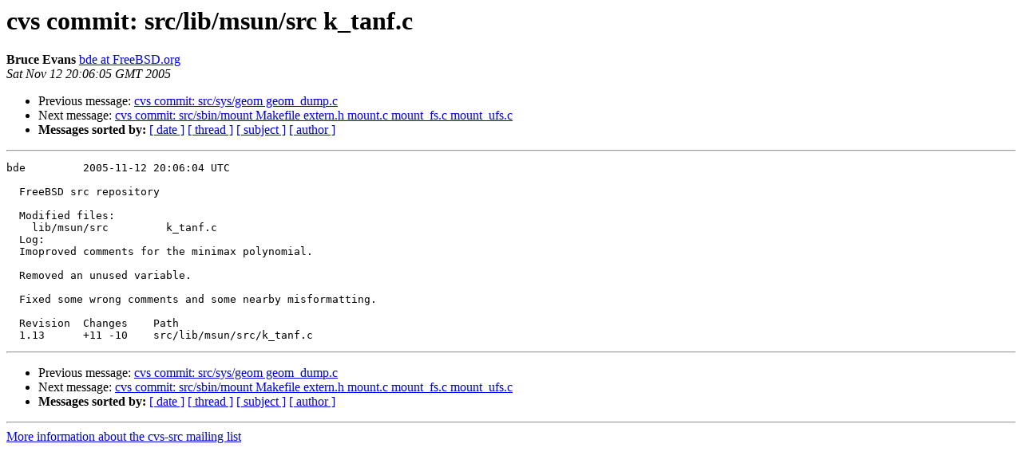

--- FILE ---
content_type: text/html
request_url: https://lists.freebsd.org/pipermail/cvs-src/2005-November/055386.html
body_size: 969
content:
<!DOCTYPE HTML PUBLIC "-//W3C//DTD HTML 3.2//EN">
<HTML>
 <HEAD>
   <TITLE> cvs commit: src/lib/msun/src k_tanf.c
   </TITLE>
   <LINK REL="Index" HREF="index.html" >
   <LINK REL="made" HREF="mailto:cvs-src%40freebsd.org?Subject=cvs%20commit%3A%20src/lib/msun/src%20k_tanf.c&In-Reply-To=">
   <META NAME="robots" CONTENT="index,nofollow">
   <META http-equiv="Content-Type" content="text/html; charset=us-ascii">
   <LINK REL="Previous"  HREF="055385.html">
   <LINK REL="Next"  HREF="055387.html">
 </HEAD>
 <BODY BGCOLOR="#ffffff">
   <H1>cvs commit: src/lib/msun/src k_tanf.c</H1>
<!--htdig_noindex-->
    <B>Bruce Evans</B> 
    <A HREF="mailto:cvs-src%40freebsd.org?Subject=cvs%20commit%3A%20src/lib/msun/src%20k_tanf.c&In-Reply-To="
       TITLE="cvs commit: src/lib/msun/src k_tanf.c">bde at FreeBSD.org
       </A><BR>
    <I>Sat Nov 12 20:06:05 GMT 2005</I>
    <P><UL>
        <LI>Previous message: <A HREF="055385.html">cvs commit: src/sys/geom geom_dump.c
</A></li>
        <LI>Next message: <A HREF="055387.html">cvs commit: src/sbin/mount Makefile extern.h mount.c mount_fs.c
 mount_ufs.c
</A></li>
         <LI> <B>Messages sorted by:</B> 
              <a href="date.html#55386">[ date ]</a>
              <a href="thread.html#55386">[ thread ]</a>
              <a href="subject.html#55386">[ subject ]</a>
              <a href="author.html#55386">[ author ]</a>
         </LI>
       </UL>
    <HR>  
<!--/htdig_noindex-->
<!--beginarticle-->
<PRE>bde         2005-11-12 20:06:04 UTC

  FreeBSD src repository

  Modified files:
    lib/msun/src         k_tanf.c 
  Log:
  Imoproved comments for the minimax polynomial.
  
  Removed an unused variable.
  
  Fixed some wrong comments and some nearby misformatting.
  
  Revision  Changes    Path
  1.13      +11 -10    src/lib/msun/src/k_tanf.c
</PRE>











<!--endarticle-->
<!--htdig_noindex-->
    <HR>
    <P><UL>
        <!--threads-->
	<LI>Previous message: <A HREF="055385.html">cvs commit: src/sys/geom geom_dump.c
</A></li>
	<LI>Next message: <A HREF="055387.html">cvs commit: src/sbin/mount Makefile extern.h mount.c mount_fs.c
 mount_ufs.c
</A></li>
         <LI> <B>Messages sorted by:</B> 
              <a href="date.html#55386">[ date ]</a>
              <a href="thread.html#55386">[ thread ]</a>
              <a href="subject.html#55386">[ subject ]</a>
              <a href="author.html#55386">[ author ]</a>
         </LI>
       </UL>

<hr>
<a href="http://lists.freebsd.org/mailman/listinfo/cvs-src">More information about the cvs-src
mailing list</a><br>
<!--/htdig_noindex-->
</body></html>
